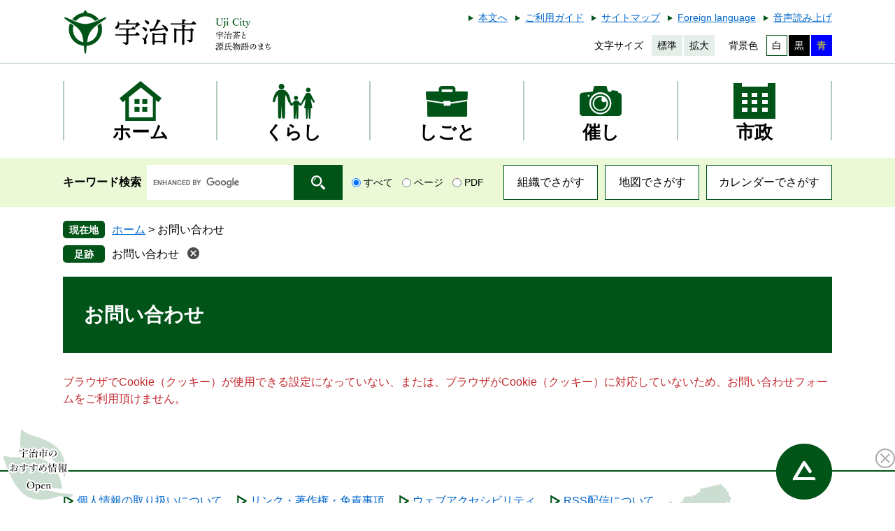

--- FILE ---
content_type: text/html; charset=UTF-8
request_url: https://www.city.uji.kyoto.jp/form/detail.php?sec_sec1=2&lif_id=74265&check
body_size: 4271
content:

<!DOCTYPE html>
<html lang="ja">
<head>
	<!-- Google tag (gtag.js) -->
<script async src="https://www.googletagmanager.com/gtag/js?id=G-69KXZ362GB"></script>
<script>
  window.dataLayer = window.dataLayer || [];
  function gtag(){dataLayer.push(arguments);}
  gtag('js', new Date());

  gtag('config', 'G-69KXZ362GB');
  gtag('config', 'UA-59924434-1');
</script>
	<meta http-equiv="X-UA-Compatible" content="IE=edge">
	<meta charset="utf-8">
	
	
	
	<meta name="viewport" content="width=device-width, initial-scale=1.0">
	<title>お問い合わせ - 宇治市公式ホームページ</title>
	<link rel="shortcut icon" href="/favicon.ico" type="image/vnd.microsoft.icon">
<link rel="icon" href="/favicon.ico" type="image/vnd.microsoft.icon">
<link rel="apple-touch-icon" href="/apple-touch-icon.png">
<link rel="stylesheet" media="print" href="/ssi/css/print.css">
<script src="/ssi/js/escapeurl.js"></script>
<script src="/ssi/js/jquery.js"></script>
<script src="/ssi/js/jquery-migrate.js"></script>
<script src="/ssi/js/common.js"></script>
<script src="/ssi/js/s-google.js"></script>
<script src="/ssi/js/footstep.js"></script>
<link rel="stylesheet" href="/ssi/css/footstep.css">
<script src="https://cdn-eas.readspeaker.com/script/13043/webReader/webReader.js?pids=wr&amp;forceAdapter=ioshtml5&amp;disable=translation,lookup" id="rs_req_Init"></script>
	<style  media="all">
		@import url("/ssi/css/question.css");
	</style>
	
</head>
<body class="mail_form cookie_err">

<!-- コンテナここから -->
<div id="container">
	<span class="hide" id="pagetop">ページの先頭です。</span>
	<span class="hide"><a href="#skip">メニューを飛ばして本文へ</a></span>

	<!-- ヘッダここから -->
	<div id="header">
		<div id="spm_wrap"><button type="button" id="spm_menu"><span class="hide">メニュー</span></button></div>
<!-- header2ここから -->
<div id="xp1" class="rs_preserve rs_skip rs_splitbutton rs_addtools rs_exp"></div>
<div id="header2">
	<div id="header2_box">
		<div id="he_left">
			<div id="logo"><a href="https://www.city.uji.kyoto.jp/"><img src="/img/common/logo.png" alt="宇治市公式ホームページ" width="300" height="70" ></a></div>
		</div>
		<div id="he_right">
			<noscript><p>JavaScriptが無効のため、文字の大きさ・背景色を変更する機能を使用できません。</p></noscript>
			<div id="header_link">
				<!-- リンクここから -->
				<ul>
					<li id="hl_main"><a href="#skip">本文へ</a></li><!--
					--><li id="hl_guide"><a href="https://www.city.uji.kyoto.jp/site/userguide/">ご利用ガイド</a></li><!--
					--><li id="hl_sitemap"><a href="https://www.city.uji.kyoto.jp/sitemap.html">サイトマップ</a></li><!--
					--><li id="hl_lang"><a href="https://www.city.uji.kyoto.jp/site/userguide/16482.html" lang="en">Foreign language</a></li><!--
					--><li id="readspeaker_button1" class="rs_skip"><a href="https://app-eas.readspeaker.com/cgi-bin/rsent?customerid=13043&amp;lang=ja_jp&amp;readid=main&amp;url=" onclick="readpage(this.href, 'xp1'); return false;" class="rs_href" rel="nofollow" accesskey="L">音声読み上げ</a><span class="external_link_text">＜外部リンク＞</span></li>
				</ul>
				<!-- リンクここまで -->
			</div><!--
			--><div id="header_func">
				<dl id="moji_size">
					<!-- 文字の大きさ変更ここから -->
					<dt>文字サイズ</dt><!--
					--><dd><a id="moji_default" href="javascript:fsc('default');" title="文字サイズを標準にする">標準</a></dd><!--
					--><dd><a id="moji_large" href="javascript:fsc('larger');" title="文字サイズを拡大する">拡大</a></dd>
					<!-- 文字の大きさ変更ここまで -->
				</dl><!--
				--><dl id="haikei_color">
					<!-- 背景の変更ここから -->
					<dt>背景色</dt><!--
					--><dd><a id="haikei_white" href="javascript:SetCss(1);" title="背景色を白色に変更する">白</a></dd><!--
					--><dd><a id="haikei_black" href="javascript:SetCss(2);" title="背景色を黒色に変更する">黒</a></dd><!--
					--><dd><a id="haikei_blue"  href="javascript:SetCss(3);" title="背景色を青色に変更する">青</a></dd>
					<!-- 背景の変更ここまで -->
				</dl>
			</div>
		</div>
	</div>
</div>
<!-- header2ここまで -->
		<!-- グローバルここから -->
<div id="top_search">
	<div id="top_search_box">
		<ul id="gnav">
			<li id="gnav0"><a class="icon mincho" href="https://www.city.uji.kyoto.jp/"><span>ホーム</span></a></li>
			<li id="gnav1"><a class="icon mincho" href="https://www.city.uji.kyoto.jp/life/1/"><span>くらし</span></a></li>
			<li id="gnav2"><a class="icon mincho" href="https://www.city.uji.kyoto.jp/life/2/"><span>しごと</span></a></li>
			<li id="gnav3"><a class="icon mincho" href="https://www.city.uji.kyoto.jp/life/3/"><span>催し</span></a></li>
			<li id="gnav4"><a class="icon mincho" href="https://www.city.uji.kyoto.jp/life/4/"><span>市政</span></a></li>
		</ul>
	</div>
</div>
<!-- グローバルここまで -->
		<!-- header3ここから -->
<div id="header3">
	<div id="header3_box">
		<div id="top_search_keyword">
			<!-- Googleカスタム検索ここから -->
			<form action="/search.html" method="get" id="cse-search-box" name="cse-search-box">
				<input type="hidden" name="cx" value="009794556708183771065:xqvvanrdl2q" ><!--
				--><input type="hidden" name="cof" value="FORID:11" ><!--
				--><input type="hidden" name="ie" value="UTF-8" ><!--
				--><label for="tmp_query"><span class="mincho">キーワード検索</span></label><!--
				--><input type="text" name="q" value="" id="tmp_query" ><!--
				--><input type="submit" value="検索" id="submit" name="sa" >
			</form>
			<script src="https://www.google.com/coop/cse/brand?form=cse-search-box"></script>
			<!-- Googleカスタム検索ここまで -->
			<div id="cse_filetype">
				<fieldset>
					<legend><span class="hide">検索対象</span></legend>
					<span class="cse_filetypeselect"><input type="radio" name="google_filetype" id="filetype_all" checked="checked" ><label for="filetype_all">すべて</label></span>
					<span class="cse_filetypeselect"><input type="radio" name="google_filetype" id="filetype_html" ><label for="filetype_html">ページ</label></span>
					<span class="cse_filetypeselect"><input type="radio" name="google_filetype" id="filetype_pdf" ><label for="filetype_pdf">PDF</label></span>
				</fieldset>
			</div>
		</div><!--
		--><div id="header_link_search">
			<ul>
				<li><a href="https://www.city.uji.kyoto.jp/soshiki/">組織でさがす</a></li><!--
				--><li><a href="https://www.city.uji.kyoto.jp/map/">地図でさがす</a></li><!--
				--><li><a href="https://www.city.uji.kyoto.jp/calendar/">カレンダーでさがす</a></li>
			</ul>
		</div>
	</div>
</div>
<!-- header3ここまで -->
	</div>
	<!-- ヘッダここまで -->

	<!-- ぱんくずナビここから -->
	<div id="pankuzu_wrap">
		<div class="pankuzu">
			<span class="icon_current">現在地</span>
			<span class="pankuzu_class pankuzu_class_top"><a href="https://www.city.uji.kyoto.jp/">ホーム</a></span>
			<span class="pankuzu_mark"> &gt; </span>
			<span class="pankuzu_class pankuzu_class_current">お問い合わせ</span>
		</div>
	</div>
	<!-- ぱんくずナビここまで -->

	<div id="mymainback">

		<!-- メインここから -->
		<div id="main">
			<div id="main_a">
				<hr class="hide" >
				<p class="hide" id="skip">本文</p>

				<div id="main_header">
					<h1>お問い合わせ</h1>
				</div>

				<!-- main_bodyここから -->
				<div id="main_body">

					<p id="cookie_err_message">ブラウザでCookie（クッキー）が使用できる設定になっていない、または、ブラウザがCookie（クッキー）に対応していないため、お問い合わせフォームをご利用頂けません。</p>

				</div>
				<!-- main_bodyここまで -->

			</div>
		</div>
		<!-- メインここまで -->
		<hr class="hide" >

		<!-- サイドバー1ここから -->
		<!-- サイドバー1ここまで -->

		<!-- サイドバー2ここから -->
		<!-- サイドバー2ここまで -->

	</div><!-- 3カラム終わり -->

	<!-- フッタここから -->
	<div id="footer">
		<div id="footer_link_pagetop">
	<a href="#pagetop"><img src="/img/common/btn_pagetop.png" alt="このページの先頭へ" width="80" height="80" ></a>
</div>
		<div id="footer_box">
	<!-- リンクここから -->
	<div id="footer_link">
	<ul>
		<li><a href="https://www.city.uji.kyoto.jp/site/userguide/17125.html">個人情報の取り扱いについて</a></li><!--
		--><li><a href="https://www.city.uji.kyoto.jp/site/userguide/17036.html">リンク・著作権・免責事項</a></li><!--
		--><li><a href="https://www.city.uji.kyoto.jp/site/userguide/17183.html">ウェブアクセシビリティ</a></li><!--
		--><li><a href="https://www.city.uji.kyoto.jp/site/userguide/17907.html">RSS配信について</a></li>
	</ul>
</div>
	<!-- リンクここまで -->
	<div id="author_info">
		<div id="author_box">
			<div id="author_logo"><img src="/img/common/logo_footer.png" alt="宇治市役所" width="255" height="70" ></div>
			<p class="f_number">法人番号：2000020262048</p>
			<p class="f_address">〒611-8501　京都府宇治市宇治琵琶33番地　<a href="https://www.city.uji.kyoto.jp/life/4/28/77/ ">地図</a></p>
			<p class="f_contact"><span>Tel：0774-22-3141</span><span>Fax：0774-20-8778</span></p>
			<p class="f_detail"><span>開庁時間：月曜日から金曜日 午前8時30分から午後5時15分（祝日、年末年始は除く）</span>
<span><a href="https://www.city.uji.kyoto.jp/form/detail.php?sec_sec1=82&amp;inq=06">メールでの問い合わせはこちら</a></span></p>
		</div>
		<!-- 人口・世帯数ここから -->
		<div id="author_jinkou">
			<div id="author_jinkou_box">
				<dl><dt class="mincho">人口</dt><dd>178,294人</dd></dl><!--
				--><dl><dt class="mincho">世帯</dt><dd>86,623世帯</dd></dl><!--
				--><dl><dt class="mincho">男性</dt><dd>85,572人</dd></dl><!--
				--><dl><dt class="mincho">女性</dt><dd>92,722人</dd></dl>
				<div id="top_jinkou_date">（2026年1月1日現在）</div>
				<div id="top_jinkou_link"><a href="https://www.city.uji.kyoto.jp/site/toukei/">宇治市人口・世帯数の推移</a></div>
			</div>
		</div>
		<!-- 人口と世帯数ここまで -->
	</div>
</div>
<!-- おすすめ情報ここから -->
<div id="osusume_banner">
	<div id="osusume_banner_box">
		<div id="osusume_banner_ttl">
			<a href="javascript:void(0)" onclick="javascript:return false;" onkeypress="javascript:return false;" id="osusume_banner_open"><img src="/img/common/ttl_osusume.png" alt="宇治市のおすすめ情報" width="90" height="40" ></a>
		</div>
		<div id="osusume_banner_list">
			<div id="osusume_banner_list_box">
				<ul>
					<li><a href="https://www.city.uji.kyoto.jp/site/kosodate/"><img src="/img/osusume/bnr_osusume1.jpg" alt="子育てにやさしいまち　うじ" width="246" height="100" ></a></li>
					<li><a href="https://www.city.uji.kyoto.jp/site/choju/"><img src="/img/osusume/bnr_osusume2.jpg" alt="生きがい健康食育サイト" width="246" height="100" ></a></li>
					<li><a href="https://www.city.uji.kyoto.jp/site/ujinext"><img src="/img/osusume/bnr_osusume3.jpg" alt="宇治Next" width="246" height="100" ></a></li>
				</ul>
			</div>
		</div>
	</div>
</div>
<!-- おすすめ情報ここまで -->
<div id="copyright"><p lang="en">Copyright &#169; UJI All Rights Reserved.</p></div>
	</div>
	<!-- フッタここまで -->

</div>
<!-- コンテナここまで -->
<script>
(function (c, n, s) {
    if (c[n] === void 0) {c['ULObject'] = n;
    c[n] = c[n] || function () {(c[n].q = c[n].q || []).push(arguments)};
    c[n].l = 1 * new Date();var e = document.createElement('script');
    e.async = 1;e.src = s + "/chatbot.js";
    var t = document.getElementsByTagName('script')[0];t.parentNode.insertBefore(e, t);}
})(window, 'ul_widget', 'https://support-widget.nakanohito.jp');
ul_widget('init', {'id': 964});
</script>
<script defer src="https://static.cloudflareinsights.com/beacon.min.js/vcd15cbe7772f49c399c6a5babf22c1241717689176015" integrity="sha512-ZpsOmlRQV6y907TI0dKBHq9Md29nnaEIPlkf84rnaERnq6zvWvPUqr2ft8M1aS28oN72PdrCzSjY4U6VaAw1EQ==" data-cf-beacon='{"version":"2024.11.0","token":"30470a85102b429e877026b68675359f","server_timing":{"name":{"cfCacheStatus":true,"cfEdge":true,"cfExtPri":true,"cfL4":true,"cfOrigin":true,"cfSpeedBrain":true},"location_startswith":null}}' crossorigin="anonymous"></script>
</body>
</html>